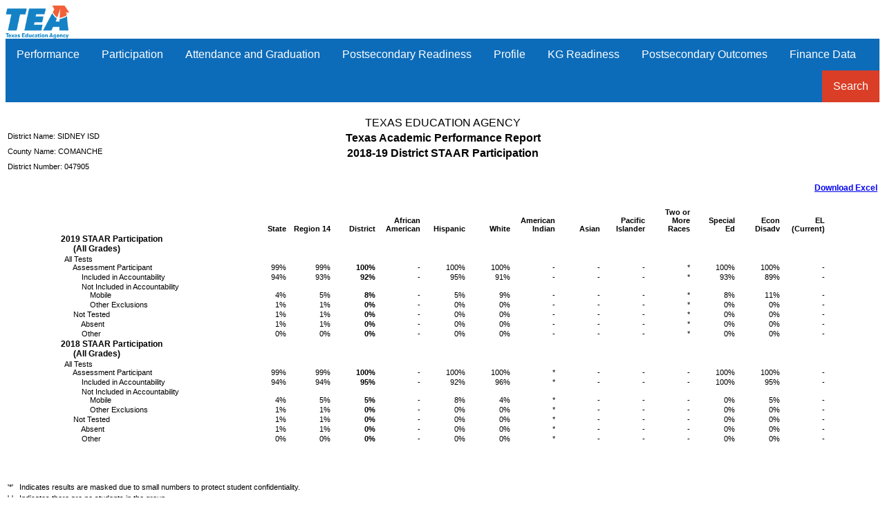

--- FILE ---
content_type: text/html; charset=iso-8859-1
request_url: https://rptsvr1.tea.texas.gov/cgi/sas/broker?_service=marykay&_debug=0&single=N&batch=N&app=PUBLIC&ptype=H&_program=perfrept.perfmast.sas&level=district&search=distnum&namenum=047905&prgopt=2019/tapr/participation.sas
body_size: 45859
content:
<!DOCTYPE html PUBLIC "-//W3C//DTD XHTML 1.0 Transitional//EN" "http://www.w3.org/TR/xhtml1/DTD/xhtml1-transitional.dtd">
<html xmlns="http://www.w3.org/1999/xhtml">
<head>
<meta http-equiv='X-UA-Compatible' content='IE=edge'>			<link rel='stylesheet' type='text/css' href='/perfreport/account/2019/topnav.css'>				<script src='/perfreport/account/2019/topnav.js'></script>
<meta name="Generator" content="SAS Software Version 9.4, see www.sas.com" />
<meta http-equiv="Content-type" content="text/html; charset=iso-8859-1" />
<title>2019 TAPR: </title>
<style type="text/css">
<!--
.batch
{
  border: 1px solid #000000;
  border-collapse: separate;
  border-spacing: 1px;
  font-family: 'courier new';
}
.bycontentfolder
{
  margin-left: 6pt;
}
.bylinecontainer
{
  width: 100%;
}
.contentfolder
{
  margin-left: 6pt;
}
.contentitem
{
  margin-left: 6pt;
}
.contents
{
}
.folderaction
{
  margin-left: 6pt;
}
.graph
{
  border: 1px solid #000000;
  border-collapse: separate;
  border-spacing: 1px;
}
.indexaction
{
  margin-left: 6pt;
}
.indexitem
{
  margin-left: 6pt;
}
.list
{
  list-style-type: disc;
}
.list10
{
  list-style-type: square;
}
.list2
{
  list-style-type: circle;
}
.list3
{
  list-style-type: square;
}
.list4
{
  list-style-type: square;
}
.list5
{
  list-style-type: square;
}
.list6
{
  list-style-type: square;
}
.list7
{
  list-style-type: square;
}
.list8
{
  list-style-type: square;
}
.list9
{
  list-style-type: square;
}
.listitem
{
  list-style-type: disc;
}
.listitem10
{
  list-style-type: square;
}
.listitem2
{
  list-style-type: circle;
}
.listitem3
{
  list-style-type: square;
}
.listitem4
{
  list-style-type: square;
}
.listitem5
{
  list-style-type: square;
}
.listitem6
{
  list-style-type: square;
}
.listitem7
{
  list-style-type: square;
}
.listitem8
{
  list-style-type: square;
}
.listitem9
{
  list-style-type: square;
}
.output
{
  border: 1px solid #000000;
  border-collapse: separate;
  border-spacing: 1px;
}
.pages
{
}
.pagesitem
{
  margin-left: 6pt;
}
.systitleandfootercontainer
{
  width: 100%;
}
.table
{
  border: 1px solid #000000;
  border-collapse: separate;
  border-spacing: 1px;
}
.top_stacked_value
{
  padding-bottom: 1px;
  border: 0;
}
.middle_stacked_value
{
  padding-top: 1px;
  padding-bottom: 1px;
  border: 0;
}
.bottom_stacked_value
{
  padding-top: 1px;
  border: 0;
}
.titleandnotecontainer
{
  width: 100%;
}
.l {text-align: left }
.c {text-align: center }
.r {text-align: right }
.d {text-align: right }
.j {text-align: justify }
.t {vertical-align: top }
.m {vertical-align: middle }
.b {vertical-align: bottom }
TD, TH {vertical-align: top }
.stacked_cell{padding: 0 }
-->
</style>
</head>
<body class="body">

<img src="/templates/img/tea-logo-header-2.png" border="0" height="48" alt="Texas Education Agency">
<div class="navbar">
  <div class="dropdown">
    <button class="dropbtn">Performance
     <i class="fa fa-caret-down"></i>
    </button>
    <div class="dropdown-content">
      <a href='/cgi/sas/broker?_service=marykay&_debug=0&single=N&batch=N&app=PUBLIC&ptype=H&_program=perfrept.perfmast.sas&level=district&search=distnum&namenum=047905&prgopt=2019/tapr/performance.sas'>
				STAAR Performance</a>
      <a href='/cgi/sas/broker?_service=marykay&_debug=0&single=N&batch=N&app=PUBLIC&ptype=H&_program=perfrept.perfmast.sas&level=district&search=distnum&namenum=047905&prgopt=2019/tapr/perf_addsg.sas'>
				STAAR Performance - Additional Student Groups</a>
      <a href='/cgi/sas/broker?_service=marykay&_debug=0&single=N&batch=N&app=PUBLIC&ptype=H&_program=perfrept.perfmast.sas&level=district&search=distnum&namenum=047905&prgopt=2019/tapr/progress.sas'>
				Progress (Academic Growth and STAAR Progress Measure)</a>
      <a href='/cgi/sas/broker?_service=marykay&_debug=0&single=N&batch=N&app=PUBLIC&ptype=H&_program=perfrept.perfmast.sas&level=district&search=distnum&namenum=047905&prgopt=2019/tapr/ssi.sas'>
				Prior Year and SSI </a>
      <a href='/cgi/sas/broker?_service=marykay&_debug=0&single=N&batch=N&app=PUBLIC&ptype=H&_program=perfrept.perfmast.sas&level=district&search=distnum&namenum=047905&prgopt=2019/tapr/be_esl.sas'>
				Bilingual Education/ESL</a>
      <a href='/cgi/sas/broker?_service=marykay&_debug=0&single=N&batch=N&app=PUBLIC&ptype=H&_program=perfrept.perfmast.sas&level=district&search=distnum&namenum=047905&prgopt=2019/tapr/fed_performance.sas'>
				STAAR Performance - All Students</a>
      <a href='/cgi/sas/broker?_service=marykay&_debug=0&single=N&batch=N&app=PUBLIC&ptype=H&_program=perfrept.perfmast.sas&level=district&search=distnum&namenum=047905&prgopt=2019/tapr/fed_addsg_performance.sas'>
				STAAR Performance - All Students - Additional Student Groups</a>
      <a href='https://tea.texas.gov/sites/default/files/Performance%20Glossary_2019.pdf'>
          Performance Glossary</a>
    </div>
  </div> 
  <div class="dropdown">
    <button class="dropbtn">Participation
     <i class="fa fa-caret-down"></i>
    </button>
    <div class="dropdown-content">
      <a href='/cgi/sas/broker?_service=marykay&_debug=0&single=N&batch=N&app=PUBLIC&ptype=H&_program=perfrept.perfmast.sas&level=district&search=distnum&namenum=047905&prgopt=2019/tapr/participation.sas'>
				STAAR Participation</a>
      <a href='/cgi/sas/broker?_service=marykay&_debug=0&single=N&batch=N&app=PUBLIC&ptype=H&_program=perfrept.perfmast.sas&level=district&search=distnum&namenum=047905&prgopt=2019/tapr/part_addsg.sas'>
				STAAR Participation - Additional Student Groups</a>
      <a href='https://tea.texas.gov/sites/default/files/Participation%20Glossary_2019.pdf'>
          Participation Glossary</a>
    </div>
  </div> 
  <div class="dropdown">
    <button class="dropbtn">Attendance and Graduation
     <i class="fa fa-caret-down"></i>
    </button>
    <div class="dropdown-content">
      <a href='/cgi/sas/broker?_service=marykay&_debug=0&single=N&batch=N&app=PUBLIC&ptype=H&_program=perfrept.perfmast.sas&level=district&search=distnum&namenum=047905&prgopt=2019/tapr/attendgrad.sas'>
				Attendance, Graduation, and Dropout Rates</a>
      <a href='/cgi/sas/broker?_service=marykay&_debug=0&single=N&batch=N&app=PUBLIC&ptype=H&_program=perfrept.perfmast.sas&level=district&search=distnum&namenum=047905&prgopt=2019/tapr/gradprofile.sas'>
				Graduation Profile</a>
      <a href='https://tea.texas.gov/sites/default/files/Attendance%20and%20Graduation%20Glossary_2019.pdf'>
          Attendance and Graduation Glossary</a>
    </div>
  </div> 
  <div class="dropdown">
    <button class="dropbtn">Postsecondary Readiness
     <i class="fa fa-caret-down"></i>
    </button>
    <div class="dropdown-content">
      <a href='/cgi/sas/broker?_service=marykay&_debug=0&single=N&batch=N&app=PUBLIC&ptype=H&_program=perfrept.perfmast.sas&level=district&search=distnum&namenum=047905&prgopt=2019/tapr/ccmr.sas'>
				College, Career, and Military Readiness (CCMR)</a>
      <a href='/cgi/sas/broker?_service=marykay&_debug=0&single=N&batch=N&app=PUBLIC&ptype=H&_program=perfrept.perfmast.sas&level=district&search=distnum&namenum=047905&prgopt=2019/tapr/ccmr_sub.sas'>
				CCMR-Related Indicators</a>
      <a href='/cgi/sas/broker?_service=marykay&_debug=0&single=N&batch=N&app=PUBLIC&ptype=H&_program=perfrept.perfmast.sas&level=district&search=distnum&namenum=047905&prgopt=2019/tapr/ps_other.sas'>
				Other Postsecondary Indicators</a>
      <a href='https://tea.texas.gov/sites/default/files/Postsecondary%20Readiness%20Glossary_2019.pdf'>
          Postsecondary Readiness Glossary</a>
    </div>
  </div> 
  <div class="dropdown">
    <button class="dropbtn">Profile
     <i class="fa fa-caret-down"></i>
    </button>
    <div class="dropdown-content">
      <a href='/cgi/sas/broker?_service=marykay&_debug=0&single=N&batch=N&app=PUBLIC&ptype=H&_program=perfrept.perfmast.sas&level=district&search=distnum&namenum=047905&prgopt=2019/tapr/student.sas'>
				Student Information</a>
      <a href='/cgi/sas/broker?_service=marykay&_debug=0&single=N&batch=N&app=PUBLIC&ptype=H&_program=perfrept.perfmast.sas&level=district&search=distnum&namenum=047905&prgopt=2019/tapr/staff.sas'>
				Staff Information</a>
      <a href='/cgi/sas/broker?_service=marykay&_debug=0&single=N&batch=N&app=PUBLIC&ptype=H&_program=perfrept.perfmast.sas&level=district&search=distnum&district=047905&prgopt=2019/tapr/teacher_salary.sas'>
				Teacher Salary Distribution</a>
      <a href='https://tea.texas.gov/sites/default/files/Profile%20Glossary_2019.pdf'>
          Profile Glossary</a>
    </div>
  </div> 
  <div class="dropdown">
    <button class="dropbtn">KG Readiness
     <i class="fa fa-caret-down"></i>
    </button>
    <div class="dropdown-content">
      <a href='/cgi/sas/broker?_service=marykay&_debug=0&single=N&batch=N&app=PUBLIC&ptype=H&_program=perfrept.perfmast.sas&level=district&search=distnum&namenum=047905&prgopt=2019/tapr/kindergarten.sas'>
				Kindergarten Readiness</a>
      <a href='/cgi/sas/broker?_service=marykay&_debug=0&single=N&batch=N&app=PUBLIC&ptype=H&_program=perfrept.perfmast.sas&level=district&search=distnum&namenum=047905&prgopt=2019/tapr/pk_effectiveness.sas'>
				Prekindergarten Effectiveness</a>
      <a href='https://tea.texas.gov/sites/default/files/Kindergarten%20Readiness%20Glossary_2019.pdf'>
          KG Readiness Glossary</a>
    </div>
  </div> 
  <div class="dropdown">
    <button class="dropbtn">Postsecondary Outcomes
     <i class="fa fa-caret-down"></i>
    </button>
    <div class="dropdown-content">
      <a href='/cgi/sas/broker?_service=marykay&_debug=0&single=N&batch=N&app=PUBLIC&ptype=H&_program=perfrept.perfmast.sas&level=district&search=distnum&namenum=047905&prgopt=2019/tapr/ps_outcomes.sas'>
				Postsecondary Outcomes Yearly Details</a>
      <a href='/cgi/sas/broker?_service=marykay&_debug=0&single=N&batch=N&app=PUBLIC&ptype=H&_program=perfrept.perfmast.sas&level=district&search=distnum&namenum=047905&prgopt=2019/tapr/ps_outcomes_sum.sas'>
				Postsecondary Outcomes Summary</a>
      <a href='https://tea.texas.gov/sites/default/files/Postsecondary%20Outcomes%20Glossary_2019.pdf'>
          Postsecondary Outcomes Glossary</a>
    </div>
  </div> 
  <div class="dropdown">
    <button class="dropbtn">Finance Data
     <i class="fa fa-caret-down"></i>
    </button>
    <div class="dropdown-content">
      <a href='/cgi/sas/broker?_service=marykay&_service=appserv&_debug=0&_program=sfadhoc.actual_report_2018.sas&who_box=&who_list=047905' target='_blank'>Revenue and Expenditures</a>
    </div>
  </div> 
  <div class="dropdown" style="float:right;">
    <button class="dropbtn" style="background-color: #DA3E26">Search
     <i class="fa fa-caret-down"></i>
    </button>
    <div class="dropdown-content" style="right:0;">
      <a href='/perfreport/account/2019/srch.html'>2019 Accountability Reports</a>
      <a href='/perfreport/account/2018/srch.html'>2018 Accountability Reports</a>
      <a href='/perfreport/tapr/2019/srch.html'>2018–19 Texas Academic Performance Report</a>
      <a href='/perfreport/tapr/2018/srch.html'>2017–18 Texas Academic Performance Report</a>
    </div>
  </div> 
</div> 
<div class="branch">
<a name="IDX"></a>
<table class="systitleandfootercontainer" width="100%" summary="Page Layout">
<tr>
<td class="l systemtitle" style=" font-family: Arial; font-size: 12pt; font-style: normal; font-weight: normal; width: 33%;">&nbsp;</td>
<td class="c systemtitle" colspan="2" style=" font-family: Arial; font-size: 12pt; font-style: normal; font-weight: normal; width: 34%;"><br/>
<span class="c" style=" width: 650px;">TEXAS EDUCATION AGENCY</span></td>
<td class="r systemtitle" style=" font-family: Arial; font-size: 12pt; font-style: normal; font-weight: bold; width: 33%;">&nbsp;</td>
</tr>
<tr>
<td class="l systemtitle2" style=" font-family: Arial; font-size: 8pt; font-style: normal; font-weight: normal; width: 33%;">District Name: SIDNEY ISD</td>
<td class="c systemtitle2" colspan="2" style=" font-family: Arial; font-size: 8pt; font-style: normal; font-weight: normal; width: 34%;"><span class="c" style=" font-size: 12pt; font-weight: bold; width: 650px;">Texas Academic Performance Report</span></td>
<td class="r systemtitle2" style=" font-family: Arial; font-size: 8pt; font-style: normal; font-weight: normal; width: 33%;">&nbsp;</td>
</tr>
<tr>
<td class="l systemtitle3" style=" font-family: Arial; font-size: 8pt; font-style: normal; font-weight: normal; width: 33%;">County Name: COMANCHE</td>
<td class="c systemtitle3" colspan="2" style=" font-family: Arial; font-size: 8pt; font-style: normal; font-weight: normal; width: 34%;"><span class="c" style=" font-size: 12pt; font-weight: bold; width: 650px;">2018-19 District STAAR Participation</span></td>
<td class="r systemtitle3" style=" font-family: Arial; font-size: 8pt; font-style: normal; font-weight: normal; width: 33%;">&nbsp;</td>
</tr>
<tr>
<td class="l systemtitle4" style=" font-family: Arial; font-size: 8pt; font-style: normal; font-weight: normal; width: 33%;">District Number: 047905</td>
<td class="c systemtitle4" colspan="2" style=" font-family: Arial; font-size: 8pt; font-style: normal; font-weight: normal; width: 34%;">&nbsp;</td>
<td class="r systemtitle4" style=" font-family: Arial; font-size: 8pt; font-style: normal; font-weight: normal; width: 33%;">&nbsp;</td>
</tr>
<tr>
<td class="r systemtitle5" colspan="4"><span class="l" style=" color: #0000FF; font-family: Arial; font-size: 9pt; font-style: normal; font-weight: bold;"><a href="/cgi/sas/broker?_service=marykay&_debug=0&single=N&batch=N&app=PUBLIC&ptype=E&_program=perfrept.perfmast.sas&level=district&search=distnum&namenum=047905&prgopt=2019/tapr/participation.sas"><br/>
Download Excel</a>
</span></td>
</tr>
</table><br />
<div>
<div align="center">
<table class="table" style=" background-color: #FFFFFF; border-spacing: 0px; border-width: 0px; font-family: Arial; font-size: 8pt; font-style: normal; font-weight: normal;" cellspacing="0" cellpadding="1" rules="groups" frame="void" border="0" summary="Procedure Report: Detailed and/or summarized report">
<colgroup>
<col />
<col />
<col />
<col />
<col />
<col />
<col />
<col />
<col />
<col />
<col />
<col />
<col />
<col />
</colgroup>
<thead>
<tr>
<th class="l b header" style=" border: 0px none #000000; border-bottom-color: #000000; width: 2.7in;" scope="col">&nbsp;</th>
<th class="r b header" style=" border: 0px none #000000; border-bottom-color: #000000;" scope="col">State</th>
<th class="r b header" style=" border: 0px none #000000; border-bottom-color: #000000;" scope="col">Region 14</th>
<th class="r b header" style=" border: 0px none #000000; border-bottom-color: #000000; font-weight: bold;" scope="col">District</th>
<th class="r b header" style=" border: 0px none #000000; border-bottom-color: #000000;" scope="col">African<br/>American</th>
<th class="r b header" style=" border: 0px none #000000; border-bottom-color: #000000;" scope="col">Hispanic</th>
<th class="r b header" style=" border: 0px none #000000; border-bottom-color: #000000;" scope="col">White</th>
<th class="r b header" style=" border: 0px none #000000; border-bottom-color: #000000;" scope="col">American<br/>Indian</th>
<th class="r b header" style=" border: 0px none #000000; border-bottom-color: #000000;" scope="col">Asian</th>
<th class="r b header" style=" border: 0px none #000000; border-bottom-color: #000000;" scope="col">Pacific<br/>Islander</th>
<th class="r b header" style=" border: 0px none #000000; border-bottom-color: #000000;" scope="col">Two or<br/>More<br/>Races</th>
<th class="r b header" style=" border: 0px none #000000; border-bottom-color: #000000;" scope="col">Special<br/>Ed</th>
<th class="r b header" style=" border: 0px none #000000; border-bottom-color: #000000;" scope="col">Econ<br/>Disadv</th>
<th class="r b header" style=" border: 0px none #000000; border-bottom-color: #000000;" scope="col">EL<br/>(Current)</th>
</tr>
</thead>
<tbody>
<tr>
<td class="l linecontent" style=" font-family: Arial; font-size: 9pt; font-style: normal; font-weight: bold;" colspan="14">2019&nbsp;STAAR&nbsp;Participation&nbsp;<br/>
&nbsp;&nbsp;&nbsp;&nbsp;&nbsp;&nbsp;(All&nbsp;Grades)</td>
</tr>
<tr>
<td class="l b data" style=" font-family: Arial; font-size: 8pt; font-style: normal; font-weight: normal; width: 2.7in;">&nbsp;&nbsp;All Tests<br/>
&nbsp;&nbsp;&nbsp;&nbsp;&nbsp;&nbsp;Assessment Participant       </td>
<td class="r b data" style=" font-family: Arial; font-size: 8pt; font-style: normal; font-weight: normal; width: 0.65in;">      99%</td>
<td class="r b data" style=" font-family: Arial; font-size: 8pt; font-style: normal; font-weight: normal; width: 0.65in;">      99%</td>
<td class="r b data" style=" font-family: Arial; font-size: 8pt; font-style: normal; font-weight: bold; width: 0.65in;">     100%</td>
<td class="r b data" style=" font-family: Arial; font-size: 8pt; font-style: normal; font-weight: normal; width: 0.65in;">-</td>
<td class="r b data" style=" font-family: Arial; font-size: 8pt; font-style: normal; font-weight: normal; width: 0.65in;">     100%</td>
<td class="r b data" style=" font-family: Arial; font-size: 8pt; font-style: normal; font-weight: normal; width: 0.65in;">     100%</td>
<td class="r b data" style=" font-family: Arial; font-size: 8pt; font-style: normal; font-weight: normal; width: 0.65in;">-</td>
<td class="r b data" style=" font-family: Arial; font-size: 8pt; font-style: normal; font-weight: normal; width: 0.65in;">-</td>
<td class="r b data" style=" font-family: Arial; font-size: 8pt; font-style: normal; font-weight: normal; width: 0.65in;">-</td>
<td class="r b data" style=" font-family: Arial; font-size: 8pt; font-style: normal; font-weight: normal; width: 0.65in;">*</td>
<td class="r b data" style=" font-family: Arial; font-size: 8pt; font-style: normal; font-weight: normal; width: 0.65in;">     100%</td>
<td class="r b data" style=" font-family: Arial; font-size: 8pt; font-style: normal; font-weight: normal; width: 0.65in;">     100%</td>
<td class="r b data" style=" font-family: Arial; font-size: 8pt; font-style: normal; font-weight: normal; width: 0.65in;">-</td>
</tr>
<tr>
<td class="l b data" style=" font-family: Arial; font-size: 8pt; font-style: normal; font-weight: normal; width: 2.7in;">&nbsp;&nbsp;&nbsp;&nbsp;&nbsp;&nbsp;&nbsp;&nbsp;&nbsp;&nbsp;Included in Accountability                                 </td>
<td class="r b data" style=" font-family: Arial; font-size: 8pt; font-style: normal; font-weight: normal; width: 0.65in;">      94%</td>
<td class="r b data" style=" font-family: Arial; font-size: 8pt; font-style: normal; font-weight: normal; width: 0.65in;">      93%</td>
<td class="r b data" style=" font-family: Arial; font-size: 8pt; font-style: normal; font-weight: bold; width: 0.65in;">      92%</td>
<td class="r b data" style=" font-family: Arial; font-size: 8pt; font-style: normal; font-weight: normal; width: 0.65in;">-</td>
<td class="r b data" style=" font-family: Arial; font-size: 8pt; font-style: normal; font-weight: normal; width: 0.65in;">      95%</td>
<td class="r b data" style=" font-family: Arial; font-size: 8pt; font-style: normal; font-weight: normal; width: 0.65in;">      91%</td>
<td class="r b data" style=" font-family: Arial; font-size: 8pt; font-style: normal; font-weight: normal; width: 0.65in;">-</td>
<td class="r b data" style=" font-family: Arial; font-size: 8pt; font-style: normal; font-weight: normal; width: 0.65in;">-</td>
<td class="r b data" style=" font-family: Arial; font-size: 8pt; font-style: normal; font-weight: normal; width: 0.65in;">-</td>
<td class="r b data" style=" font-family: Arial; font-size: 8pt; font-style: normal; font-weight: normal; width: 0.65in;">*</td>
<td class="r b data" style=" font-family: Arial; font-size: 8pt; font-style: normal; font-weight: normal; width: 0.65in;">      93%</td>
<td class="r b data" style=" font-family: Arial; font-size: 8pt; font-style: normal; font-weight: normal; width: 0.65in;">      89%</td>
<td class="r b data" style=" font-family: Arial; font-size: 8pt; font-style: normal; font-weight: normal; width: 0.65in;">-</td>
</tr>
<tr>
<td class="l b data" style=" font-family: Arial; font-size: 8pt; font-style: normal; font-weight: normal; width: 2.7in;">&nbsp;&nbsp;&nbsp;&nbsp;&nbsp;&nbsp;&nbsp;&nbsp;&nbsp;&nbsp;Not Included in Accountability<br/>
&nbsp;&nbsp;&nbsp;&nbsp;&nbsp;&nbsp;&nbsp;&nbsp;&nbsp;&nbsp;&nbsp;&nbsp;&nbsp;&nbsp;Mobile</td>
<td class="r b data" style=" font-family: Arial; font-size: 8pt; font-style: normal; font-weight: normal; width: 0.65in;">       4%</td>
<td class="r b data" style=" font-family: Arial; font-size: 8pt; font-style: normal; font-weight: normal; width: 0.65in;">       5%</td>
<td class="r b data" style=" font-family: Arial; font-size: 8pt; font-style: normal; font-weight: bold; width: 0.65in;">       8%</td>
<td class="r b data" style=" font-family: Arial; font-size: 8pt; font-style: normal; font-weight: normal; width: 0.65in;">-</td>
<td class="r b data" style=" font-family: Arial; font-size: 8pt; font-style: normal; font-weight: normal; width: 0.65in;">       5%</td>
<td class="r b data" style=" font-family: Arial; font-size: 8pt; font-style: normal; font-weight: normal; width: 0.65in;">       9%</td>
<td class="r b data" style=" font-family: Arial; font-size: 8pt; font-style: normal; font-weight: normal; width: 0.65in;">-</td>
<td class="r b data" style=" font-family: Arial; font-size: 8pt; font-style: normal; font-weight: normal; width: 0.65in;">-</td>
<td class="r b data" style=" font-family: Arial; font-size: 8pt; font-style: normal; font-weight: normal; width: 0.65in;">-</td>
<td class="r b data" style=" font-family: Arial; font-size: 8pt; font-style: normal; font-weight: normal; width: 0.65in;">*</td>
<td class="r b data" style=" font-family: Arial; font-size: 8pt; font-style: normal; font-weight: normal; width: 0.65in;">       8%</td>
<td class="r b data" style=" font-family: Arial; font-size: 8pt; font-style: normal; font-weight: normal; width: 0.65in;">      11%</td>
<td class="r b data" style=" font-family: Arial; font-size: 8pt; font-style: normal; font-weight: normal; width: 0.65in;">-</td>
</tr>
<tr>
<td class="l b data" style=" font-family: Arial; font-size: 8pt; font-style: normal; font-weight: normal; width: 2.7in;">&nbsp;&nbsp;&nbsp;&nbsp;&nbsp;&nbsp;&nbsp;&nbsp;&nbsp;&nbsp;&nbsp;&nbsp;&nbsp;&nbsp;Other Exclusions                                           </td>
<td class="r b data" style=" font-family: Arial; font-size: 8pt; font-style: normal; font-weight: normal; width: 0.65in;">       1%</td>
<td class="r b data" style=" font-family: Arial; font-size: 8pt; font-style: normal; font-weight: normal; width: 0.65in;">       1%</td>
<td class="r b data" style=" font-family: Arial; font-size: 8pt; font-style: normal; font-weight: bold; width: 0.65in;">       0%</td>
<td class="r b data" style=" font-family: Arial; font-size: 8pt; font-style: normal; font-weight: normal; width: 0.65in;">-</td>
<td class="r b data" style=" font-family: Arial; font-size: 8pt; font-style: normal; font-weight: normal; width: 0.65in;">       0%</td>
<td class="r b data" style=" font-family: Arial; font-size: 8pt; font-style: normal; font-weight: normal; width: 0.65in;">       0%</td>
<td class="r b data" style=" font-family: Arial; font-size: 8pt; font-style: normal; font-weight: normal; width: 0.65in;">-</td>
<td class="r b data" style=" font-family: Arial; font-size: 8pt; font-style: normal; font-weight: normal; width: 0.65in;">-</td>
<td class="r b data" style=" font-family: Arial; font-size: 8pt; font-style: normal; font-weight: normal; width: 0.65in;">-</td>
<td class="r b data" style=" font-family: Arial; font-size: 8pt; font-style: normal; font-weight: normal; width: 0.65in;">*</td>
<td class="r b data" style=" font-family: Arial; font-size: 8pt; font-style: normal; font-weight: normal; width: 0.65in;">       0%</td>
<td class="r b data" style=" font-family: Arial; font-size: 8pt; font-style: normal; font-weight: normal; width: 0.65in;">       0%</td>
<td class="r b data" style=" font-family: Arial; font-size: 8pt; font-style: normal; font-weight: normal; width: 0.65in;">-</td>
</tr>
<tr>
<td class="l b data" style=" font-family: Arial; font-size: 8pt; font-style: normal; font-weight: normal; width: 2.7in;">&nbsp;&nbsp;&nbsp;&nbsp;&nbsp;&nbsp;Not Tested                                                  </td>
<td class="r b data" style=" font-family: Arial; font-size: 8pt; font-style: normal; font-weight: normal; width: 0.65in;">       1%</td>
<td class="r b data" style=" font-family: Arial; font-size: 8pt; font-style: normal; font-weight: normal; width: 0.65in;">       1%</td>
<td class="r b data" style=" font-family: Arial; font-size: 8pt; font-style: normal; font-weight: bold; width: 0.65in;">       0%</td>
<td class="r b data" style=" font-family: Arial; font-size: 8pt; font-style: normal; font-weight: normal; width: 0.65in;">-</td>
<td class="r b data" style=" font-family: Arial; font-size: 8pt; font-style: normal; font-weight: normal; width: 0.65in;">       0%</td>
<td class="r b data" style=" font-family: Arial; font-size: 8pt; font-style: normal; font-weight: normal; width: 0.65in;">       0%</td>
<td class="r b data" style=" font-family: Arial; font-size: 8pt; font-style: normal; font-weight: normal; width: 0.65in;">-</td>
<td class="r b data" style=" font-family: Arial; font-size: 8pt; font-style: normal; font-weight: normal; width: 0.65in;">-</td>
<td class="r b data" style=" font-family: Arial; font-size: 8pt; font-style: normal; font-weight: normal; width: 0.65in;">-</td>
<td class="r b data" style=" font-family: Arial; font-size: 8pt; font-style: normal; font-weight: normal; width: 0.65in;">*</td>
<td class="r b data" style=" font-family: Arial; font-size: 8pt; font-style: normal; font-weight: normal; width: 0.65in;">       0%</td>
<td class="r b data" style=" font-family: Arial; font-size: 8pt; font-style: normal; font-weight: normal; width: 0.65in;">       0%</td>
<td class="r b data" style=" font-family: Arial; font-size: 8pt; font-style: normal; font-weight: normal; width: 0.65in;">-</td>
</tr>
<tr>
<td class="l b data" style=" font-family: Arial; font-size: 8pt; font-style: normal; font-weight: normal; width: 2.7in;">&nbsp;&nbsp;&nbsp;&nbsp;&nbsp;&nbsp;&nbsp;&nbsp;&nbsp;&nbsp;Absent                                                     </td>
<td class="r b data" style=" font-family: Arial; font-size: 8pt; font-style: normal; font-weight: normal; width: 0.65in;">       1%</td>
<td class="r b data" style=" font-family: Arial; font-size: 8pt; font-style: normal; font-weight: normal; width: 0.65in;">       1%</td>
<td class="r b data" style=" font-family: Arial; font-size: 8pt; font-style: normal; font-weight: bold; width: 0.65in;">       0%</td>
<td class="r b data" style=" font-family: Arial; font-size: 8pt; font-style: normal; font-weight: normal; width: 0.65in;">-</td>
<td class="r b data" style=" font-family: Arial; font-size: 8pt; font-style: normal; font-weight: normal; width: 0.65in;">       0%</td>
<td class="r b data" style=" font-family: Arial; font-size: 8pt; font-style: normal; font-weight: normal; width: 0.65in;">       0%</td>
<td class="r b data" style=" font-family: Arial; font-size: 8pt; font-style: normal; font-weight: normal; width: 0.65in;">-</td>
<td class="r b data" style=" font-family: Arial; font-size: 8pt; font-style: normal; font-weight: normal; width: 0.65in;">-</td>
<td class="r b data" style=" font-family: Arial; font-size: 8pt; font-style: normal; font-weight: normal; width: 0.65in;">-</td>
<td class="r b data" style=" font-family: Arial; font-size: 8pt; font-style: normal; font-weight: normal; width: 0.65in;">*</td>
<td class="r b data" style=" font-family: Arial; font-size: 8pt; font-style: normal; font-weight: normal; width: 0.65in;">       0%</td>
<td class="r b data" style=" font-family: Arial; font-size: 8pt; font-style: normal; font-weight: normal; width: 0.65in;">       0%</td>
<td class="r b data" style=" font-family: Arial; font-size: 8pt; font-style: normal; font-weight: normal; width: 0.65in;">-</td>
</tr>
<tr>
<td class="l b data" style=" font-family: Arial; font-size: 8pt; font-style: normal; font-weight: normal; width: 2.7in;">&nbsp;&nbsp;&nbsp;&nbsp;&nbsp;&nbsp;&nbsp;&nbsp;&nbsp;&nbsp;Other                                                      </td>
<td class="r b data" style=" font-family: Arial; font-size: 8pt; font-style: normal; font-weight: normal; width: 0.65in;">       0%</td>
<td class="r b data" style=" font-family: Arial; font-size: 8pt; font-style: normal; font-weight: normal; width: 0.65in;">       0%</td>
<td class="r b data" style=" font-family: Arial; font-size: 8pt; font-style: normal; font-weight: bold; width: 0.65in;">       0%</td>
<td class="r b data" style=" font-family: Arial; font-size: 8pt; font-style: normal; font-weight: normal; width: 0.65in;">-</td>
<td class="r b data" style=" font-family: Arial; font-size: 8pt; font-style: normal; font-weight: normal; width: 0.65in;">       0%</td>
<td class="r b data" style=" font-family: Arial; font-size: 8pt; font-style: normal; font-weight: normal; width: 0.65in;">       0%</td>
<td class="r b data" style=" font-family: Arial; font-size: 8pt; font-style: normal; font-weight: normal; width: 0.65in;">-</td>
<td class="r b data" style=" font-family: Arial; font-size: 8pt; font-style: normal; font-weight: normal; width: 0.65in;">-</td>
<td class="r b data" style=" font-family: Arial; font-size: 8pt; font-style: normal; font-weight: normal; width: 0.65in;">-</td>
<td class="r b data" style=" font-family: Arial; font-size: 8pt; font-style: normal; font-weight: normal; width: 0.65in;">*</td>
<td class="r b data" style=" font-family: Arial; font-size: 8pt; font-style: normal; font-weight: normal; width: 0.65in;">       0%</td>
<td class="r b data" style=" font-family: Arial; font-size: 8pt; font-style: normal; font-weight: normal; width: 0.65in;">       0%</td>
<td class="r b data" style=" font-family: Arial; font-size: 8pt; font-style: normal; font-weight: normal; width: 0.65in;">-</td>
</tr>
<tr>
<td class="l linecontent" style=" font-family: Arial; font-size: 9pt; font-style: normal; font-weight: bold;" colspan="14">2018&nbsp;STAAR&nbsp;Participation&nbsp;<br/>
&nbsp;&nbsp;&nbsp;&nbsp;&nbsp;&nbsp;(All&nbsp;Grades)</td>
</tr>
<tr>
<td class="l b data" style=" font-family: Arial; font-size: 8pt; font-style: normal; font-weight: normal; width: 2.7in;">&nbsp;&nbsp;All Tests<br/>
&nbsp;&nbsp;&nbsp;&nbsp;&nbsp;&nbsp;Assessment Participant       </td>
<td class="r b data" style=" font-family: Arial; font-size: 8pt; font-style: normal; font-weight: normal; width: 0.65in;">      99%</td>
<td class="r b data" style=" font-family: Arial; font-size: 8pt; font-style: normal; font-weight: normal; width: 0.65in;">      99%</td>
<td class="r b data" style=" font-family: Arial; font-size: 8pt; font-style: normal; font-weight: bold; width: 0.65in;">     100%</td>
<td class="r b data" style=" font-family: Arial; font-size: 8pt; font-style: normal; font-weight: normal; width: 0.65in;">-</td>
<td class="r b data" style=" font-family: Arial; font-size: 8pt; font-style: normal; font-weight: normal; width: 0.65in;">     100%</td>
<td class="r b data" style=" font-family: Arial; font-size: 8pt; font-style: normal; font-weight: normal; width: 0.65in;">     100%</td>
<td class="r b data" style=" font-family: Arial; font-size: 8pt; font-style: normal; font-weight: normal; width: 0.65in;">*</td>
<td class="r b data" style=" font-family: Arial; font-size: 8pt; font-style: normal; font-weight: normal; width: 0.65in;">-</td>
<td class="r b data" style=" font-family: Arial; font-size: 8pt; font-style: normal; font-weight: normal; width: 0.65in;">-</td>
<td class="r b data" style=" font-family: Arial; font-size: 8pt; font-style: normal; font-weight: normal; width: 0.65in;">-</td>
<td class="r b data" style=" font-family: Arial; font-size: 8pt; font-style: normal; font-weight: normal; width: 0.65in;">     100%</td>
<td class="r b data" style=" font-family: Arial; font-size: 8pt; font-style: normal; font-weight: normal; width: 0.65in;">     100%</td>
<td class="r b data" style=" font-family: Arial; font-size: 8pt; font-style: normal; font-weight: normal; width: 0.65in;">-</td>
</tr>
<tr>
<td class="l b data" style=" font-family: Arial; font-size: 8pt; font-style: normal; font-weight: normal; width: 2.7in;">&nbsp;&nbsp;&nbsp;&nbsp;&nbsp;&nbsp;&nbsp;&nbsp;&nbsp;&nbsp;Included in Accountability                                 </td>
<td class="r b data" style=" font-family: Arial; font-size: 8pt; font-style: normal; font-weight: normal; width: 0.65in;">      94%</td>
<td class="r b data" style=" font-family: Arial; font-size: 8pt; font-style: normal; font-weight: normal; width: 0.65in;">      94%</td>
<td class="r b data" style=" font-family: Arial; font-size: 8pt; font-style: normal; font-weight: bold; width: 0.65in;">      95%</td>
<td class="r b data" style=" font-family: Arial; font-size: 8pt; font-style: normal; font-weight: normal; width: 0.65in;">-</td>
<td class="r b data" style=" font-family: Arial; font-size: 8pt; font-style: normal; font-weight: normal; width: 0.65in;">      92%</td>
<td class="r b data" style=" font-family: Arial; font-size: 8pt; font-style: normal; font-weight: normal; width: 0.65in;">      96%</td>
<td class="r b data" style=" font-family: Arial; font-size: 8pt; font-style: normal; font-weight: normal; width: 0.65in;">*</td>
<td class="r b data" style=" font-family: Arial; font-size: 8pt; font-style: normal; font-weight: normal; width: 0.65in;">-</td>
<td class="r b data" style=" font-family: Arial; font-size: 8pt; font-style: normal; font-weight: normal; width: 0.65in;">-</td>
<td class="r b data" style=" font-family: Arial; font-size: 8pt; font-style: normal; font-weight: normal; width: 0.65in;">-</td>
<td class="r b data" style=" font-family: Arial; font-size: 8pt; font-style: normal; font-weight: normal; width: 0.65in;">     100%</td>
<td class="r b data" style=" font-family: Arial; font-size: 8pt; font-style: normal; font-weight: normal; width: 0.65in;">      95%</td>
<td class="r b data" style=" font-family: Arial; font-size: 8pt; font-style: normal; font-weight: normal; width: 0.65in;">-</td>
</tr>
<tr>
<td class="l b data" style=" font-family: Arial; font-size: 8pt; font-style: normal; font-weight: normal; width: 2.7in;">&nbsp;&nbsp;&nbsp;&nbsp;&nbsp;&nbsp;&nbsp;&nbsp;&nbsp;&nbsp;Not Included in Accountability<br/>
&nbsp;&nbsp;&nbsp;&nbsp;&nbsp;&nbsp;&nbsp;&nbsp;&nbsp;&nbsp;&nbsp;&nbsp;&nbsp;&nbsp;Mobile</td>
<td class="r b data" style=" font-family: Arial; font-size: 8pt; font-style: normal; font-weight: normal; width: 0.65in;">       4%</td>
<td class="r b data" style=" font-family: Arial; font-size: 8pt; font-style: normal; font-weight: normal; width: 0.65in;">       5%</td>
<td class="r b data" style=" font-family: Arial; font-size: 8pt; font-style: normal; font-weight: bold; width: 0.65in;">       5%</td>
<td class="r b data" style=" font-family: Arial; font-size: 8pt; font-style: normal; font-weight: normal; width: 0.65in;">-</td>
<td class="r b data" style=" font-family: Arial; font-size: 8pt; font-style: normal; font-weight: normal; width: 0.65in;">       8%</td>
<td class="r b data" style=" font-family: Arial; font-size: 8pt; font-style: normal; font-weight: normal; width: 0.65in;">       4%</td>
<td class="r b data" style=" font-family: Arial; font-size: 8pt; font-style: normal; font-weight: normal; width: 0.65in;">*</td>
<td class="r b data" style=" font-family: Arial; font-size: 8pt; font-style: normal; font-weight: normal; width: 0.65in;">-</td>
<td class="r b data" style=" font-family: Arial; font-size: 8pt; font-style: normal; font-weight: normal; width: 0.65in;">-</td>
<td class="r b data" style=" font-family: Arial; font-size: 8pt; font-style: normal; font-weight: normal; width: 0.65in;">-</td>
<td class="r b data" style=" font-family: Arial; font-size: 8pt; font-style: normal; font-weight: normal; width: 0.65in;">       0%</td>
<td class="r b data" style=" font-family: Arial; font-size: 8pt; font-style: normal; font-weight: normal; width: 0.65in;">       5%</td>
<td class="r b data" style=" font-family: Arial; font-size: 8pt; font-style: normal; font-weight: normal; width: 0.65in;">-</td>
</tr>
<tr>
<td class="l b data" style=" font-family: Arial; font-size: 8pt; font-style: normal; font-weight: normal; width: 2.7in;">&nbsp;&nbsp;&nbsp;&nbsp;&nbsp;&nbsp;&nbsp;&nbsp;&nbsp;&nbsp;&nbsp;&nbsp;&nbsp;&nbsp;Other Exclusions                                           </td>
<td class="r b data" style=" font-family: Arial; font-size: 8pt; font-style: normal; font-weight: normal; width: 0.65in;">       1%</td>
<td class="r b data" style=" font-family: Arial; font-size: 8pt; font-style: normal; font-weight: normal; width: 0.65in;">       1%</td>
<td class="r b data" style=" font-family: Arial; font-size: 8pt; font-style: normal; font-weight: bold; width: 0.65in;">       0%</td>
<td class="r b data" style=" font-family: Arial; font-size: 8pt; font-style: normal; font-weight: normal; width: 0.65in;">-</td>
<td class="r b data" style=" font-family: Arial; font-size: 8pt; font-style: normal; font-weight: normal; width: 0.65in;">       0%</td>
<td class="r b data" style=" font-family: Arial; font-size: 8pt; font-style: normal; font-weight: normal; width: 0.65in;">       0%</td>
<td class="r b data" style=" font-family: Arial; font-size: 8pt; font-style: normal; font-weight: normal; width: 0.65in;">*</td>
<td class="r b data" style=" font-family: Arial; font-size: 8pt; font-style: normal; font-weight: normal; width: 0.65in;">-</td>
<td class="r b data" style=" font-family: Arial; font-size: 8pt; font-style: normal; font-weight: normal; width: 0.65in;">-</td>
<td class="r b data" style=" font-family: Arial; font-size: 8pt; font-style: normal; font-weight: normal; width: 0.65in;">-</td>
<td class="r b data" style=" font-family: Arial; font-size: 8pt; font-style: normal; font-weight: normal; width: 0.65in;">       0%</td>
<td class="r b data" style=" font-family: Arial; font-size: 8pt; font-style: normal; font-weight: normal; width: 0.65in;">       0%</td>
<td class="r b data" style=" font-family: Arial; font-size: 8pt; font-style: normal; font-weight: normal; width: 0.65in;">-</td>
</tr>
<tr>
<td class="l b data" style=" font-family: Arial; font-size: 8pt; font-style: normal; font-weight: normal; width: 2.7in;">&nbsp;&nbsp;&nbsp;&nbsp;&nbsp;&nbsp;Not Tested                                                  </td>
<td class="r b data" style=" font-family: Arial; font-size: 8pt; font-style: normal; font-weight: normal; width: 0.65in;">       1%</td>
<td class="r b data" style=" font-family: Arial; font-size: 8pt; font-style: normal; font-weight: normal; width: 0.65in;">       1%</td>
<td class="r b data" style=" font-family: Arial; font-size: 8pt; font-style: normal; font-weight: bold; width: 0.65in;">       0%</td>
<td class="r b data" style=" font-family: Arial; font-size: 8pt; font-style: normal; font-weight: normal; width: 0.65in;">-</td>
<td class="r b data" style=" font-family: Arial; font-size: 8pt; font-style: normal; font-weight: normal; width: 0.65in;">       0%</td>
<td class="r b data" style=" font-family: Arial; font-size: 8pt; font-style: normal; font-weight: normal; width: 0.65in;">       0%</td>
<td class="r b data" style=" font-family: Arial; font-size: 8pt; font-style: normal; font-weight: normal; width: 0.65in;">*</td>
<td class="r b data" style=" font-family: Arial; font-size: 8pt; font-style: normal; font-weight: normal; width: 0.65in;">-</td>
<td class="r b data" style=" font-family: Arial; font-size: 8pt; font-style: normal; font-weight: normal; width: 0.65in;">-</td>
<td class="r b data" style=" font-family: Arial; font-size: 8pt; font-style: normal; font-weight: normal; width: 0.65in;">-</td>
<td class="r b data" style=" font-family: Arial; font-size: 8pt; font-style: normal; font-weight: normal; width: 0.65in;">       0%</td>
<td class="r b data" style=" font-family: Arial; font-size: 8pt; font-style: normal; font-weight: normal; width: 0.65in;">       0%</td>
<td class="r b data" style=" font-family: Arial; font-size: 8pt; font-style: normal; font-weight: normal; width: 0.65in;">-</td>
</tr>
<tr>
<td class="l b data" style=" font-family: Arial; font-size: 8pt; font-style: normal; font-weight: normal; width: 2.7in;">&nbsp;&nbsp;&nbsp;&nbsp;&nbsp;&nbsp;&nbsp;&nbsp;&nbsp;&nbsp;Absent                                                     </td>
<td class="r b data" style=" font-family: Arial; font-size: 8pt; font-style: normal; font-weight: normal; width: 0.65in;">       1%</td>
<td class="r b data" style=" font-family: Arial; font-size: 8pt; font-style: normal; font-weight: normal; width: 0.65in;">       1%</td>
<td class="r b data" style=" font-family: Arial; font-size: 8pt; font-style: normal; font-weight: bold; width: 0.65in;">       0%</td>
<td class="r b data" style=" font-family: Arial; font-size: 8pt; font-style: normal; font-weight: normal; width: 0.65in;">-</td>
<td class="r b data" style=" font-family: Arial; font-size: 8pt; font-style: normal; font-weight: normal; width: 0.65in;">       0%</td>
<td class="r b data" style=" font-family: Arial; font-size: 8pt; font-style: normal; font-weight: normal; width: 0.65in;">       0%</td>
<td class="r b data" style=" font-family: Arial; font-size: 8pt; font-style: normal; font-weight: normal; width: 0.65in;">*</td>
<td class="r b data" style=" font-family: Arial; font-size: 8pt; font-style: normal; font-weight: normal; width: 0.65in;">-</td>
<td class="r b data" style=" font-family: Arial; font-size: 8pt; font-style: normal; font-weight: normal; width: 0.65in;">-</td>
<td class="r b data" style=" font-family: Arial; font-size: 8pt; font-style: normal; font-weight: normal; width: 0.65in;">-</td>
<td class="r b data" style=" font-family: Arial; font-size: 8pt; font-style: normal; font-weight: normal; width: 0.65in;">       0%</td>
<td class="r b data" style=" font-family: Arial; font-size: 8pt; font-style: normal; font-weight: normal; width: 0.65in;">       0%</td>
<td class="r b data" style=" font-family: Arial; font-size: 8pt; font-style: normal; font-weight: normal; width: 0.65in;">-</td>
</tr>
<tr>
<td class="l b data" style=" font-family: Arial; font-size: 8pt; font-style: normal; font-weight: normal; width: 2.7in;">&nbsp;&nbsp;&nbsp;&nbsp;&nbsp;&nbsp;&nbsp;&nbsp;&nbsp;&nbsp;Other                                                      </td>
<td class="r b data" style=" font-family: Arial; font-size: 8pt; font-style: normal; font-weight: normal; width: 0.65in;">       0%</td>
<td class="r b data" style=" font-family: Arial; font-size: 8pt; font-style: normal; font-weight: normal; width: 0.65in;">       0%</td>
<td class="r b data" style=" font-family: Arial; font-size: 8pt; font-style: normal; font-weight: bold; width: 0.65in;">       0%</td>
<td class="r b data" style=" font-family: Arial; font-size: 8pt; font-style: normal; font-weight: normal; width: 0.65in;">-</td>
<td class="r b data" style=" font-family: Arial; font-size: 8pt; font-style: normal; font-weight: normal; width: 0.65in;">       0%</td>
<td class="r b data" style=" font-family: Arial; font-size: 8pt; font-style: normal; font-weight: normal; width: 0.65in;">       0%</td>
<td class="r b data" style=" font-family: Arial; font-size: 8pt; font-style: normal; font-weight: normal; width: 0.65in;">*</td>
<td class="r b data" style=" font-family: Arial; font-size: 8pt; font-style: normal; font-weight: normal; width: 0.65in;">-</td>
<td class="r b data" style=" font-family: Arial; font-size: 8pt; font-style: normal; font-weight: normal; width: 0.65in;">-</td>
<td class="r b data" style=" font-family: Arial; font-size: 8pt; font-style: normal; font-weight: normal; width: 0.65in;">-</td>
<td class="r b data" style=" font-family: Arial; font-size: 8pt; font-style: normal; font-weight: normal; width: 0.65in;">       0%</td>
<td class="r b data" style=" font-family: Arial; font-size: 8pt; font-style: normal; font-weight: normal; width: 0.65in;">       0%</td>
<td class="r b data" style=" font-family: Arial; font-size: 8pt; font-style: normal; font-weight: normal; width: 0.65in;">-</td>
</tr>
</tbody>
</table>
</div>
</div>
<br />
<table class="systitleandfootercontainer" width="100%" summary="Page Layout">
<tr>
<td class="l systemfooter" colspan="2" style=" font-family: Arial; font-size: 8pt; font-style: normal; font-weight: normal;"><br/>
<br/>
<br/>
&#39;*&#39;&nbsp;&nbsp;&nbsp;Indicates results are masked due to small numbers to protect student confidentiality.</td>
</tr>
<tr>
<td class="l systemfooter2" colspan="2" style=" font-family: Arial; font-size: 8pt; font-style: normal; font-weight: normal;">&#39;-&#39;&nbsp;&nbsp;&nbsp;Indicates there are no students in the group.</td>
</tr>
<tr>
<td class="l systemfooter3" colspan="2" style=" font-family: Arial; font-size: 8pt; font-style: normal; font-weight: normal;">&#39;?&#39;&nbsp;&nbsp;Indicates that the data for this item were statistically improbable or were reported outside a reasonable range.</td>
</tr>
<tr>
<td class="c systemfooter4" colspan="2">&nbsp;</td>
</tr>
<tr>
<td class="c systemfooter5" colspan="2">&nbsp;</td>
</tr>
<tr>
<td class="l systemfooter6" style=" font-family: Arial; font-size: 9pt; font-style: normal; font-weight: normal; width: 50%;">Texas Education Agency | Governance and Accountability | Performance Reporting</td>
<td class="r systemfooter6" style=" font-family: Arial; font-size: 9pt; font-style: normal; font-weight: normal; width: 50%;">December 2019</td>
</tr>
</table><br />
</div>
</body>
</html>
